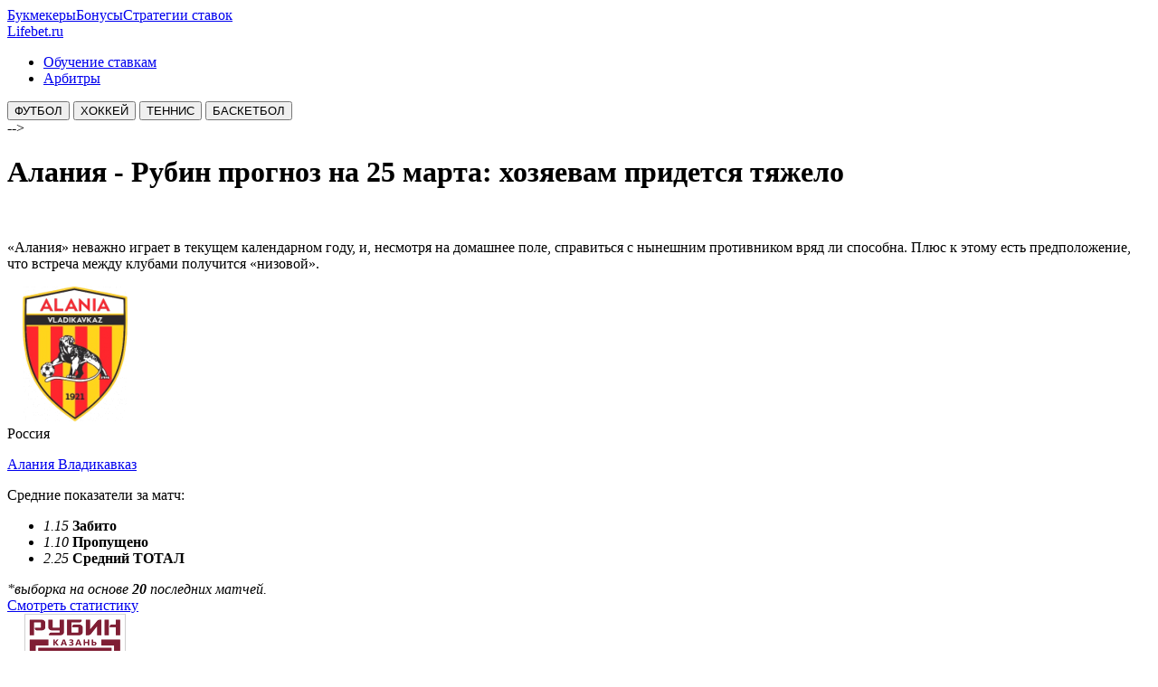

--- FILE ---
content_type: text/html; charset=UTF-8
request_url: https://lifebet.ru/prognoz/alaniya-vladikavkaz-rubin-kazan-25-03-23
body_size: 7887
content:
<!DOCTYPE html>
<html lang="ru" dir="ltr">
  <head>
    <meta charset="utf-8" />
<noscript><style>form.antibot * :not(.antibot-message) { display: none !important; }</style>
</noscript><script type="application/ld+json">{"@context":"https://schema.org","@graph":[{"@type":"Organization","@id":"https://lifebet.ru/#org","name":"LifeBet","url":"https://lifebet.ru","logo":{"@type":"ImageObject","@id":"https://lifebet.ru/#logo","url":"https://lifebet.ru/misc/logo.png"},"sameAs":["https://www.youtube.com/channel/UCbxBgF8KS8cXQQntEQTA7nQ","https://vk.com/lifebetru"]},{"@type":"WebSite","@id":"https://lifebet.ru/#website","url":"https://lifebet.ru/","name":"LifeBet","publisher":{"@id":"https://lifebet.ru/#org"},"inLanguage":"ru"},{"@type":"Person","@id":"https://lifebet.ru/experts/yuriy-veronskiy#person","name":"Юрий Веронский","url":"https://lifebet.ru/experts/yuriy-veronskiy","jobTitle":"Спортивный аналитик","knowsAbout":["Спортивная аналитика","Ставки на спорт","Статистический анализ матчей"],"affiliation":{"@id":"https://lifebet.ru/#org"}},{"@type":"BreadcrumbList","@id":"https://lifebet.ru/prognoz/alaniya-vladikavkaz-rubin-kazan-25-03-23#breadcrumbs","itemListElement":[{"@type":"ListItem","position":1,"name":"Главная","item":"https://lifebet.ru/"},{"@type":"ListItem","position":2,"name":"Футбол","item":"https://lifebet.ru/futbol"},{"@type":"ListItem","position":3,"name":"Алания Владикавказ — Рубин Казань","item":"https://lifebet.ru/prognoz/alaniya-vladikavkaz-rubin-kazan-25-03-23"}]},{"@type":"WebPage","@id":"https://lifebet.ru/prognoz/alaniya-vladikavkaz-rubin-kazan-25-03-23#webpage","url":"https://lifebet.ru/prognoz/alaniya-vladikavkaz-rubin-kazan-25-03-23","name":"Алания - Рубин прогноз на 25 марта: хозяевам придется тяжело","isPartOf":{"@id":"https://lifebet.ru/#website"},"breadcrumb":{"@id":"https://lifebet.ru/prognoz/alaniya-vladikavkaz-rubin-kazan-25-03-23#breadcrumbs"},"inLanguage":"ru"},{"@type":"Article","@id":"https://lifebet.ru/prognoz/alaniya-vladikavkaz-rubin-kazan-25-03-23#article","headline":"Алания - Рубин прогноз на 25 марта: хозяевам придется тяжело","datePublished":"2023-03-23T23:02:29+03:00","dateModified":"2025-02-13T23:04:49+03:00","author":{"@id":"https://lifebet.ru/experts/yuriy-veronskiy#person"},"publisher":{"@id":"https://lifebet.ru/#org"},"mainEntityOfPage":{"@id":"https://lifebet.ru/prognoz/alaniya-vladikavkaz-rubin-kazan-25-03-23#webpage"},"isPartOf":{"@id":"https://lifebet.ru/#website"},"inLanguage":"ru"},{"@type":"ItemList","@id":"https://lifebet.ru/prognoz/alaniya-vladikavkaz-rubin-kazan-25-03-23#bets","name":"Ставки на матч Алания Владикавказ — Рубин Казань","itemListOrder":"https://schema.org/ItemListUnordered","numberOfItems":1,"itemListElement":[{"@type":"ListItem","position":1,"name":"Ф2 (0) — коэффициент 1.60","url":"https://lifebet.ru/prognoz/alaniya-vladikavkaz-rubin-kazan-25-03-23","description":"Основная ставка прогноза: Ф2 (0). Коэффициент: 1.60."}]}]}</script>
<style>.js img.lazyload:not([src]) { visibility: hidden; }.js img.lazyloaded[data-sizes=auto] { display: block; width: 100%; }</style>
<meta name="description" content="Алания Владикавказ - Рубин Казань прогноз ➤ бесплатный ➤ надежный с коэффициентом ✅. Матч пройдет 25 марта 2023" />
<meta name="keywords" content="прогноз, ставка, 25 марта 2023, Алания Владикавказ Рубин Казань прогноз, Алания Владикавказ - Рубин Казань ставка, Алания Владикавказ, Рубин Казань" />
<link rel="canonical" href="https://lifebet.ru/prognoz/alaniya-vladikavkaz-rubin-kazan-25-03-23" />
<meta name="Generator" content="Drupal 10 (https://www.drupal.org)" />
<meta name="MobileOptimized" content="width" />
<meta name="HandheldFriendly" content="true" />
<meta name="viewport" content="width=device-width, initial-scale=1.0" />
<link rel="icon" href="/themes/tara/favicon.ico" type="image/vnd.microsoft.icon" />

    <title>Прогноз Алания Владикавказ - Рубин Казань на 25 марта 2023 + ставка, кеф. 1.60</title>
        <link rel="preload" as="font" href="/themes/tara/fonts/open-sans.woff2" type="font/woff2" crossorigin>
    <link rel="preload" as="font" href="/themes/tara/fonts/roboto.woff2" type="font/woff2" crossorigin>
        <link rel="stylesheet" media="all" href="/core/themes/stable%209/css/system/components/align.module.css?t97n6n" />
<link rel="stylesheet" media="all" href="/core/themes/stable%209/css/system/components/fieldgroup.module.css?t97n6n" />
<link rel="stylesheet" media="all" href="/core/themes/stable%209/css/system/components/container-inline.module.css?t97n6n" />
<link rel="stylesheet" media="all" href="/core/themes/stable%209/css/system/components/clearfix.module.css?t97n6n" />
<link rel="stylesheet" media="all" href="/core/themes/stable%209/css/system/components/details.module.css?t97n6n" />
<link rel="stylesheet" media="all" href="/core/themes/stable%209/css/system/components/hidden.module.css?t97n6n" />
<link rel="stylesheet" media="all" href="/core/themes/stable%209/css/system/components/item-list.module.css?t97n6n" />
<link rel="stylesheet" media="all" href="/core/themes/stable%209/css/system/components/js.module.css?t97n6n" />
<link rel="stylesheet" media="all" href="/core/themes/stable%209/css/system/components/nowrap.module.css?t97n6n" />
<link rel="stylesheet" media="all" href="/core/themes/stable%209/css/system/components/position-container.module.css?t97n6n" />
<link rel="stylesheet" media="all" href="/core/themes/stable%209/css/system/components/reset-appearance.module.css?t97n6n" />
<link rel="stylesheet" media="all" href="/core/themes/stable%209/css/system/components/resize.module.css?t97n6n" />
<link rel="stylesheet" media="all" href="/core/themes/stable%209/css/system/components/system-status-counter.css?t97n6n" />
<link rel="stylesheet" media="all" href="/core/themes/stable%209/css/system/components/system-status-report-counters.css?t97n6n" />
<link rel="stylesheet" media="all" href="/core/themes/stable%209/css/system/components/system-status-report-general-info.css?t97n6n" />
<link rel="stylesheet" media="all" href="/core/themes/stable%209/css/system/components/tablesort.module.css?t97n6n" />
<link rel="stylesheet" media="all" href="/core/themes/stable%209/css/views/views.module.css?t97n6n" />
<link rel="stylesheet" media="all" href="/themes/tara/css/font.css?t97n6n" />
<link rel="stylesheet" media="all" href="/themes/tara/css/style.css?t97n6n" />

    
    <meta name="google-site-verification" content="Et1IANj7s8mHxKVq3t6oujJBIuEF7NLdLf7gCAHlDAA" />
    <meta name="yandex-verification" content="5007ef31694860f8" />
  </head>
  <body class="user-guest inner-page path-node page-type-prognoz one-sidebar sidebar-right">
        <a href="#main-content" class="visually-hidden focusable">
      Перейти к основному содержанию
    </a>
    
      <div class="dialog-off-canvas-main-canvas" data-off-canvas-main-canvas>
    <!-- Start: Header -->
<header id="header">
      <div class="header-top">
  <div class="container">
    <div class="header-top-container">
            <div class="header-top-right header-top-block">
          <span id="topnav"><a href="/bukmekerskie-kontory" target="_blank">Букмекеры</a><a href="/bukmekerskie-kontory-onlayn-s-bonusom-pri-registracii" target="_blank">Бонусы</a><a href="/strategy" target="_blank">Стратегии ставок</a></span>
        </div> 
        <!--/.header-top-right -->
     <!--/  endif %} может раньше здесь был, а то ругался на наличие, ошибка вылетала -->
    </div> <!--/.header-top-container -->
  </div> <!--/.container -->
</div> <!--/.header-top -->
    <div class="header">
    <div class="container">
      <div class="header-container">
<span id="hd1"><a href="/">Life<span>bet.ru</span></a></span>
                  <div class="header-right">
            <!-- Start: primary menu region -->
                        <div class="mobile-menu">
              <span></span>
              <span></span>
              <span></span>
            </div><!-- /mobile-menu -->
            <div class="primary-menu-wrapper">
              <div class="menu-wrap">
                <div class="close-mobile-menu"><i class="icon-close" aria-hidden="true"></i></div>
                  <div class="block-region region-primary-menu">
    <nav  id="block-tara-main-menu" class="block block-menu navigation menu-main" aria-labelledby="block-tara-main-menu-menu" role="navigation">
            
  <h2 class="visually-hidden block-title" id="block-tara-main-menu-menu">Ставки на спорт</h2>
  
      
              <ul class="main-menu menu">
                    <li class="menu-item main-menu-item menu-item-level-1">
                <a href="/info/novichkam" data-drupal-link-system-path="info/novichkam">Обучение ставкам</a>

              </li>
                  <li class="menu-item main-menu-item menu-item-level-1">
                <a href="/arbiter" title="Статистика футбольных судей" data-drupal-link-system-path="arbiter">Арбитры</a>

              </li>
          </ul>
  


  </nav>

  </div>

              </div>
            </div><!-- /primary-menu-wrapper -->
            <!-- end if for page.primary_menu -->
             <!-- end if for page.search_box -->
          </div> <!--/.header-right -->
        <!-- end if for page.search_box or  page.primary_menu -->
      </div> <!--/.header-container -->
    </div> <!--/.container -->
  </div><!-- /.header -->
</header>
<!-- End: Header -->
<div id="sportvidmenu">
   <div class="container">
   <a href="/futbol"><button class="pulse">ФУТБОЛ</button></a>
<a href="/hockey"><button class="pulse">ХОККЕЙ</button></a>
<a href="/tennis"><button class="pulse">ТЕННИС</button></a>
<a href="/basketball"><button class="pulse">БАСКЕТБОЛ</button></a>
   </div> <!--/.container -->
</div>
<!---->
<!-- Start: Breadcrumb -->
<!--<div id="breadcrumb">-->
<!--   <div class="container">-->
<!--       <div class="block-region region-breadcrumb">
    <div id="block-tara-breadcrumbs" class="block">
  
      <h3 class="block-title">Breadcrumbs</h3>
    
  <div class="block-content">
        <nav class="breadcrumb" role="navigation" aria-labelledby="system-breadcrumb">
    <ol class="breadcrumb-items">
          <li class="breadcrumb-item">
                  <a href="/">Главная</a><i class="icon-angle-right breadcrumb-item-seperator" aria-hidden="true"></i>
              </li>
          <li class="breadcrumb-item">
                  Алания - Рубин прогноз на 25 марта: хозяевам придется тяжело
              </li>
        </ol>
  </nav>

    </div>
</div>

  </div>
-->
<!--   </div> <!--/.container -->
<!--</div>-->
<!-- End: Breadcrumb -->-->
<!---->
<!-- Start: highlighted -->
<div id="highlighted">
   <div class="container">
        <div class="block-region region-highlighted">
    <div data-drupal-messages-fallback class="hidden"></div>

  </div>

   </div>
</div>
<!-- End: highlighted -->
<div id="main-wrapper" class="main-wrapper">
  <div class="container">
  <div class="main-container">
    <main id="main" class="page-content">
      <a id="main-content" tabindex="-1"></a>              <div class="block-region region-content">
    <div id="block-tara-page-title" class="block">
  
    
  <div class="block-content">
      <div class="page-title-wrap">
  
      <h1 class="page-title"><span>Алания - Рубин прогноз на 25 марта: хозяевам придется тяжело</span>
</h1>
    
</div> <!--/.page-title-wrap -->

    </div>
</div>
<div class="views-element-container block" id="block-views-block-event-top-block-8">
  
    
  <div class="block-content">
      <div><div class="view view-event-top view-display-id-block_8 js-view-dom-id-48f29594f10e9b29bbc8c9eae8b80949f7f6e908f0f2fa270e119f6d4029b871">
  
  
  

  
    
  
      
  
  </div>
</div>

    </div>
</div>
<div class="views-element-container block" id="block-views-block-prognoz-top-block-1">
  
    
  <div class="block-content">
      <div><div class="view view-prognoz-top view-display-id-block_1 js-view-dom-id-3ef68f31aebd5ace8d9de19fa6c89c1847f4fe23e12243aa4acbd026822daec4">
  
  
  

      <div class="view-header">
      <br>
    </div>
  
    
      <div class="view-content">
          <div class="views-row"><div class="views-field views-field-body"><div class="field-content"><p>«Алания» неважно играет в текущем календарном году, и, несмотря на домашнее поле, справиться с нынешним противником вряд ли способна. Плюс к этому есть предположение, что встреча между клубами получится «низовой».</p>
</div></div></div>

    </div>
  
      
  
  </div>
</div>

    </div>
</div>
<div class="views-element-container block" id="block-views-block-team-top-block-4">
  
    
  <div class="block-content">
      <div><div class="view view-team-top view-display-id-block_4 js-view-dom-id-1b093c19e53d6107b8667d9fd2fe225e79409d2c38f7e7fe1a1de3e2b54ae777">
  
  
  

  
    
      <div class="view-content">
          <div><div class="card">
<div class="img">  <img loading="lazy" src="/sites/default/files/teams/fc-alania-vladikavkaz.png" width="150" height="150" alt="Алания Владикавказ" class="image-field" />

</div>
<div class="infos">
<div class="name">
Россия
<p class="team-card__name1"><a href="/fc-alania-vladikavkaz" hreflang="ru">Алания Владикавказ</a></p>
Средние показатели за матч:
<ul class="stats">
        <li>
          <em>1.15</em>
          <b>Забито</b>
        </li>
        <li>
          <em>1.10</em>
          <b>Пропущено</b>
        </li>
        <li>
          <em>2.25</em>
          <b>Средний ТОТАЛ</b>
        </li>
      </ul>
<em>*выборка на основе <b>20</b> последних матчей.</em>
<div class="cart-links">
        <span class="follow"><a href="/fc-alania-vladikavkaz">Смотреть статистику</a></span>
</div>
</div>
</div></div>
    <div><div class="card">
<div class="img">  <img loading="lazy" src="/sites/default/files/teams/rubin-kazan.png" width="150" height="150" alt="Рубин Казань" class="image-field" />

</div>
<div class="infos">
<div class="name">
Россия
<p class="team-card__name1"><a href="/team/rubin-kazan" hreflang="ru">Рубин Казань</a></p>
Средние показатели за матч:
<ul class="stats">
        <li>
          <em>1.05</em>
          <b>Забито</b>
        </li>
        <li>
          <em>1.15</em>
          <b>Пропущено</b>
        </li>
        <li>
          <em>2.20</em>
          <b>Средний ТОТАЛ</b>
        </li>
      </ul>
<em>*выборка на основе <b>20</b> последних матчей.</em>
<div class="cart-links">
        <span class="follow"><a href="/team/rubin-kazan">Смотреть статистику</a></span>
</div>
</div>
</div></div>

    </div>
  
      
  
  </div>
</div>

    </div>
</div>
<div id="block-tara-content" class="block">
  
    
  <div class="block-content">
      <article data-history-node-id="43569" class="node node-type-prognoz node-view-mode-full">

  

  <div class="node-content">
    
            <div class="field field--name-field-forma-komand field--type-text-long field--label-hidden field-item"><h2> Алания </h2>
<p>«Алания» на четвертом месте, набрав 40 очков. Лидера нагнать клуб вряд ли способен, а при этом от второй строчки он отстает на четыре балла, которые способен отыграть.</p>
<p>Правда, стоит отметить, что после зимней паузы команда в чемпионате играет совсем неважно. Дважды коллектив расходился миром, а также в прошлом туре на выезде потерпел поражение от «Волги» 1-2. На два быстрых гола соперника гости смогли ответить только мячом Батраза Гурциева.</p>
<h2> Рубин </h2>
<p>«Рубин» на второй позиции, имея 44 балла. Первому месту команда проигрывает четыре очка, но в то же время ближайшего преследователя обходит всего на три. Так что вся борьба за путевку в Премьер-лигу у нее впереди.</p>
<p>Напомним, что после перерыва в чемпионате коллектив добился двух побед, а неделю назад на выезде подопечные Юрия Уткулбаева разошлись нулевой ничьей с КАМАЗом. Игра получилась равной, с небольшим количеством опасных моментов, и такой исход стал полностью справедливым.</p>
</div>
      
            <div class="field field--name-body field--type-text-with-summary field--label-hidden field-item"><h2>Прогноз и ставки</h2>
<p>В последних пяти очных матчах трижды виктории доставались «Рубину», а также в двух случаях команды между собой разошлись ничьими. Напомним, что в рамках текущего чемпионата клубы в Казани поделили очки 2-2.<br>
В данной же встрече, исходя из нынешних кондиций коллективов, считаем, что приезжий клуб без набранных очков не останется, и соответственно советуем ставку на викторию гостей из Казани с нулевой форой.<br>
Также предполагаем, что на этот раз команды высокой результативностью не порадуют, и попробуем поставить на количество в матче забитых мячей меньше (2.5).</p>
</div>
      
  </div>
</article>

    </div>
</div>
<div class="views-element-container block" id="block-views-block-prognoz-top-block-5">
  
    
  <div class="block-content">
      <div><div class="view view-prognoz-top view-display-id-block_5 js-view-dom-id-1ea9c5b3237a7a5c9b85f8c887f8ae07da25969bf9690248d5a08460c9fb5762">
  
  
  

  
    
      <div class="view-content">
          <div class="views-row"><p class="text"><br><i>Обновлено: <time datetime="2023-03-23T23:02:29+03:00" title="четверг, марта 23, 2023 - 23:02">23.03.23 23:02</time>
</i></p>
<div class="card author-card">
  <div class="img">
    <img loading="lazy" decoding="async" src="/sites/default/files/info/uriy.webp" width="128" height="128" alt="Юрий Веронский">
  </div>

  <div class="infos">
    <div class="name">
<span class="author-label">Автор прогноза:</span>
<a class="author-name" href="/experts/yuriy-veronskiy" hreflang="ru" rel="author">
  Юрий Веронский
</a>

      <div class="author-badges" aria-label="Ключевые факты об авторе">
        <span class="badge">Опыт: с 2011</span>
        <span class="badge">Прогнозов: 3 000+</span>
<span class="badge" title="Доля выигранных ставок автора среди рассчитанных ставок за 2019–2026 (N=3000). Возвраты не считаются проигрышем.">
  Проходимость: 61% (2019–2026)
</span>
      </div>

      <p class="author-bio">
        Профессиональный аналитик футбольных матчей с 2011 года. Специализируется на консервативных ставках.
        В прогнозах использует статистический анализ (xG, форма команд, составы, мотивация).
      </p>
    </div>

    <div class="author-pick">
      Прогноз на матч Алания Владикавказ -  Рубин Казань: <b>Ф2 (0)</b>
      <p class="text">Коэффициент: <b>1.60</b>.</p>
    </div>

    <p class="author-fineprint">Ставки связаны с риском.</p>
  </div>
</div></div>

    </div>
  
      
  
  </div>
</div>

    </div>
</div>
<div class="views-element-container block" id="block-views-block-prognoz-top-block-4">
  
      <h3 class="block-title">Актуальные прогнозы:</h3>
    
  <div class="block-content">
      <div><div class="view view-prognoz-top view-display-id-block_4 js-view-dom-id-55c7757dc6365cf9152d5cfea9a26c47f29a67295f6d0f2535dd700e93c73497">
  
  
  

  
    
      <div class="view-content">
          <div class="views-row"><div class="prognoz-item">
<span class="prognoz-item__title" itemprop="headline"><a href="/prognoz/yang-boyz-lion-22-01-26" hreflang="ru">Янг Бойз - Лион прогноз на 22 января: гостям будет непросто одержать викторию</a></span>
<span class="prognoz-item__meta"><time datetime="2026-01-22T12:00:00Z">22.01.26 12:00</time>

</span>
</div></div>

    </div>
  
      
  
  </div>
</div>

    </div>
</div>

  </div>

          </main>
        <!-- Start: Right Sidebar -->  
<div id="sidebar-right" class="sidebar">
   <aside class="sidebar-right" role="complementary">
        <div class="block-region region-sidebar-second">
    <div id="block-bkrightsitebar" class="block">
  
    
  <div class="block-content">
      
            <div class="field field--name-body field--type-text-with-summary field--label-hidden field-item"><span class="sponsors">
<ul>
<li><a href="/bukmekerskie-kontory/leonbets" data-title="Обзор на БК Leon"><img src="/sites/default/files/bk/leon_r.png" width="257" height="100" alt="Леон">
<div class="sponsors--content-wrapper">
              <div class="sponsors--title">Leon</div>
              <div class="sponsors--text" data-title="Leon">Бонус 4 000 рублей</div>
            </div></a></li>
</ul>
</span></div>
      
    </div>
</div>

  </div>

   </aside>
</div><!-- End: Right Sidebar -->  
  </div>   </div> </div><!-- Start: Footer -->
<footer id="footer">
  <div class="footer">
    <div class="container">
      <!-- /footer-top -->
                  <section class="footer-bottom-middle">
                  <div class="copyright">
            &copy; 2026, lifebet.ru, <a href="https://lifebet.ru/about-lifebet">О сайте</a><br>
            Прогнозы и спортивная статистика!<br>
			<!--LiveInternet counter--><script type="text/javascript">document.write("<img src='//counter.yadro.ru/hit?t26.5;r" + escape(document.referrer) + ((typeof(screen)=="undefined")?"":";s"+screen.width+"*"+screen.height+"*"+(screen.colorDepth?screen.colorDepth:screen.pixelDepth)) + ";u" + escape(document.URL) + ";" + Math.random() + "' border=0 width=88 height=15 alt='' title='LiveInternet: показано число посетителей за сегодня'>")</script><!--/LiveInternet-->
          </div>
         <!-- end if for copyright -->
                  <div class="footer-bottom-middle-right">
            <ul class="social-icons">
              <li><a href="https://www.youtube.com/channel/UCbxBgF8KS8cXQQntEQTA7nQ" target="_blank" aria-label="YouTube Page"><i class="icon-youtube" aria-hidden="true"></i></a></li>
          <li><a href="https://vk.com/lifebetru" target="_blank" aria-label="vk.com page"><i class="icon-vk" aria-hidden="true"></i></a></li>
            <li><a href="https://t.me/joinchat/AAAAAFDbxFPd0XuMjGvYgw" target="_blank" aria-label="Telegram page"><i class="icon-telegram" aria-hidden="true"></i></a></li>
  </ul>
          </div>
         <!-- end if for all_icons_show -->
      </section><!-- /footer-bottom-middle -->
      <!-- end condition if copyright or social icons -->
            <div class="footer-bottom">
           <div class="block-region region-footer-bottom">
    <div id="block-footersmi" class="block">
  
    
  <div class="block-content">
      
            <div class="field field--name-body field--type-text-with-summary field--label-hidden field-item"><p>ЭЛ № ФС 77 - 75783, выдано Федеральной службой по надзору в сфере связи, информационных технологий и массовых коммуникаций (Роскомнадзор). 18+<br>
При перепечатке материала активная ссылка на https://lifebet.ru/ обязательна!</p>
</div>
      
    </div>
</div>

  </div>

       </div> <!--/.footer-bottom -->
      <!-- end condition for footer_bottom -->
    </div><!-- /.container -->
  </div> <!--/.footer -->
</footer>
<div class="scrolltop"><i class="icon-arrow-up" aria-hidden="true"></i></div>

  </div>

    
          
        <script type="application/json" data-drupal-selector="drupal-settings-json">{"path":{"baseUrl":"\/","pathPrefix":"","currentPath":"node\/43569","currentPathIsAdmin":false,"isFront":false,"currentLanguage":"ru"},"pluralDelimiter":"\u0003","suppressDeprecationErrors":true,"lazy":{"lazysizes":{"lazyClass":"lazyload","loadedClass":"lazyloaded","loadingClass":"lazyloading","preloadClass":"lazypreload","errorClass":"lazyerror","autosizesClass":"lazyautosizes","srcAttr":"data-src","srcsetAttr":"data-srcset","sizesAttr":"data-sizes","minSize":40,"customMedia":[],"init":true,"expFactor":1.5,"hFac":0.8,"loadMode":2,"loadHidden":true,"ricTimeout":0,"throttleDelay":125,"plugins":[]},"placeholderSrc":"","preferNative":false,"minified":true,"libraryPath":"\/misc"},"user":{"uid":0,"permissionsHash":"9b45e38c5db2f2797c6f0fc09bf739e4b28470a8d400d0612f4817bdd2b355f0"}}</script>
<script src="/sites/default/files/js/js_QAgVtXUQkl62yJd1Y1tcVeHcHxylHHhXCHwJzer527U.js?scope=footer&amp;delta=0&amp;language=ru&amp;theme=tara&amp;include=eJzLSayq1M8BEjoliUWJ-uk5-UmJObrFJZU5mXnpAKkjC1s"></script>

<style>
</style>  </body>
</html>
